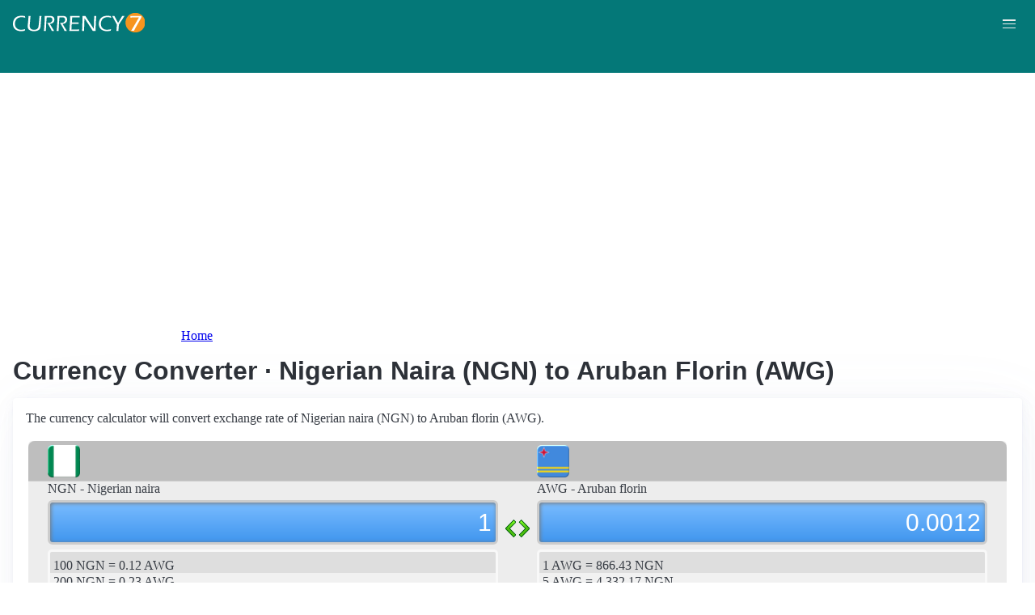

--- FILE ---
content_type: text/html; charset=UTF-8
request_url: https://currency7.com/ngn-to-awg-exchange-rate-converter
body_size: 3932
content:
<!DOCTYPE html>
<html lang="en" dir="ltr">
  <head>
    <meta charset="utf-8" />
<meta name="Generator" content="Drupal 10 (https://www.drupal.org)" />
<meta name="MobileOptimized" content="width" />
<meta name="HandheldFriendly" content="true" />
<meta name="viewport" content="width=device-width, initial-scale=1.0" />
<link rel="alternate" hreflang="en" href="https://currency7.com/ngn-to-awg-exchange-rate-converter" />
<link rel="alternate" hreflang="zh-hans" href="https://currency7.com/cn/ngn-to-awg-exchange-rate-converter" />
<link rel="alternate" hreflang="zh-hant" href="https://currency7.com/big5/ngn-to-awg-exchange-rate-converter" />
<link rel="alternate" hreflang="ja" href="https://currency7.com/ja/ngn-to-awg-exchange-rate-converter" />
<link rel="alternate" hreflang="ar" href="https://currency7.com/ar-ar/ngn-to-awg-exchange-rate-converter" />
<link rel="alternate" hreflang="fr" href="https://currency7.com/fr-fr/ngn-to-awg-exchange-rate-converter" />
<link rel="alternate" hreflang="de" href="https://currency7.com/de-de/ngn-to-awg-exchange-rate-converter" />
<link rel="alternate" hreflang="ko" href="https://currency7.com/ko/ngn-to-awg-exchange-rate-converter" />
<link rel="alternate" hreflang="pt" href="https://currency7.com/pt-pt/ngn-to-awg-exchange-rate-converter" />
<link rel="alternate" hreflang="ru" href="https://currency7.com/ru-ru/ngn-to-awg-exchange-rate-converter" />
<link rel="alternate" hreflang="es" href="https://currency7.com/es-es/ngn-to-awg-exchange-rate-converter" />
<link rel="alternate" hreflang="tr" href="https://currency7.com/tr-tr/ngn-to-awg-exchange-rate-converter" />
<link rel="canonical" href="https://currency7.com/ngn-to-awg-exchange-rate-converter" />
<link rel="shortlink" href="https://currency7.com/node/22306" />

    <title>Currency Converter · Nigerian Naira (NGN) to Aruban Florin (AWG) | Currency Converter</title>
    <link rel="stylesheet" media="all" href="/sites/default/files/css/css_hHLzbrKNQEi6pGe41U3l5L16jyVku-yraMXTJgdYr0g.css?delta=0&amp;language=en&amp;theme=seahawk&amp;include=eJwrriwuSc3VT0osTtUpTk3MSCzP1k_PyU9KzNEtLqnMycxLhwsXFxcllqTChAGFMxZf" />
<link rel="stylesheet" media="all" href="/sites/default/files/css/css_dQjdompQfYZK8Cc0uNa3M-5CFjXBDQoNS-AZlUhu7vU.css?delta=1&amp;language=en&amp;theme=seahawk&amp;include=eJwrriwuSc3VT0osTtUpTk3MSCzP1k_PyU9KzNEtLqnMycxLhwsXFxcllqTChAGFMxZf" />

    
	
	<!-- Google tag (gtag.js) -->
	<script async src="https://www.googletagmanager.com/gtag/js?id=G-65929CP6W9"></script>
	<script>
	  window.dataLayer = window.dataLayer || [];
	  function gtag(){dataLayer.push(arguments);}
	  gtag('js', new Date());

	  gtag('config', 'G-65929CP6W9');
	</script>
	<!-- Google tag (gtag.js) end -->

    <script async src="https://pagead2.googlesyndication.com/pagead/js/adsbygoogle.js?client=ca-pub-3515318982325310" crossorigin="anonymous"></script>
  </head>
  <body>
        <a href="#main-content" class="visually-hidden focusable">
      Skip to main content
    </a>
    
      <div class="dialog-off-canvas-main-canvas" data-off-canvas-main-canvas>
    <div class="layout-container">

  <header role="banner">
      <div>
    <div id="block-seahawk-site-branding">
  
    
        <a href="/" rel="home" class="site-logo">
      <img src="/themes/custom/seahawk/images/logo.png" alt="Home" fetchpriority="high" />
    </a>
        <a href="/" rel="home" class="site-name">Currency Converter</a>
    
</div>

  </div>

    <div class="mobile-buttons"><a href="#block-seahawk-main-menu"><button><span></span><span></span><span></span></button></a></div>
    
    
  </header>

    <div>
    <div id="block-seahawk-breadcrumbs">
  
    
        <nav role="navigation" aria-labelledby="system-breadcrumb">
    <h2 id="system-breadcrumb" class="visually-hidden">Breadcrumb</h2>
    <ol>
          <li>
                  <a href="/">Home</a>
              </li>
        </ol>
  </nav>

  </div>

  </div>


    <div>
    <div data-drupal-messages-fallback class="hidden"></div>

  </div>


  

  <main role="main">
    <a id="main-content" tabindex="-1"></a>
    <div class="layout-content">
        <div>
    <div id="block-seahawk-page-title">
  
    
      
  <h1>
<span>Currency Converter · Nigerian Naira (NGN) to Aruban Florin (AWG)</span>
</h1>


  </div>
<div id="block-seahawk-content">
  
    
      
<article>

  
    

  
  <div>
    
  </div>

  <div id="ssrate-container">
    			<p>The currency calculator will convert exchange rate of Nigerian naira (NGN) to Aruban florin (AWG).</p>

<div class="one-to-one">
  <div class="top-displays">
    <div class="flag-icons">
      <div class="flagicon-a"> <span class="ngn fg" style="background:url(/themes/custom/seahawk/images/home/icon_NGN.png) 0 0px no-repeat; background-size:contain;"></span> </div>
      <div class="flagicon-b"> <span class="awg fg" style="background:url(/themes/custom/seahawk/images/home/icon_AWG.png) 0 0px no-repeat; background-size:contain;"></span> </div>
    </div>
    <div class="labels">
      <label class="label-a">NGN - Nigerian naira</label>
      <label class="label-b">AWG - Aruban florin</label>
    </div>
    <div class="displays">
      <input type="text" id="base-input" class="base-input" value=1088.4132000000 />
      <input type="text" id="target-input" class="target-input" value=1.2562000000 />
    </div>
  </div>
  <div class="quick-rate">
    <ul class="quick-rate-a">
      <li>100 NGN = 0.12 AWG</li><li class='even'>200 NGN = 0.23 AWG</li><li>500 NGN = 0.58 AWG</li><li class='even'>1,000 NGN = 1.15 AWG</li><li>2,000 NGN = 2.31 AWG</li><li class='even'>5,000 NGN = 5.77 AWG</li><li>6,000 NGN = 6.92 AWG</li><li class='even'>10,000 NGN = 11.54 AWG</li><li>20,000 NGN = 23.08 AWG</li><li class='even'>30,000 NGN = 34.62 AWG</li><li>50,000 NGN = 57.71 AWG</li><li class='even'>100,000 NGN = 115.42 AWG</li><li>500,000 NGN = 577.08 AWG</li><li class='even'>1,000,000 NGN = 1,154.16 AWG</li><li>5,000,000 NGN = 5,770.79 AWG</li>
    </ul>
    <ul class="quick-rate-b">
      <li>1 AWG = 866.43 NGN</li><li class='even'>5 AWG = 4,332.17 NGN</li><li>10 AWG = 8,664.33 NGN</li><li class='even'>20 AWG = 17,328.66 NGN</li><li>25 AWG = 21,660.83 NGN</li><li class='even'>50 AWG = 43,321.65 NGN</li><li>100 AWG = 86,643.31 NGN</li><li class='even'>200 AWG = 173,286.61 NGN</li><li>250 AWG = 216,608.26 NGN</li><li class='even'>500 AWG = 433,216.53 NGN</li><li>1,000 AWG = 866,433.05 NGN</li><li class='even'>2,000 AWG = 1,732,866.10 NGN</li><li>2,500 AWG = 2,166,082.63 NGN</li><li class='even'>3,500 AWG = 3,032,515.68 NGN</li><li>5,000 AWG = 4,332,165.26 NGN</li>
    </ul>
  </div>
</div>
<div class="ss-links">
  <a href="/lak-to-pgk-exchange-rate-converter">exchange rate Lao kip Papua New Guinean kina</a><a href="/nad-to-bbd-exchange-rate-converter">Namibian dollar Barbadian dollar conversion</a><a href="/kzt-to-rsd-exchange-rate-converter">convert KZT to RSD</a><a href="/kzt-to-dzd-exchange-rate-converter">Kazakhstan Algeria exchange rate</a><a href="/kyd-to-scr-exchange-rate-converter">KYD in SCR</a><a href="/kyd-to-cny-exchange-rate-converter">Cayman Islands China money calculator</a><a href="/kwd-to-clp-exchange-rate-converter">KWD CLP money converter</a><a href="/crc">Costa Rican col??n currency</a><a href="ron-to-exchange-rate">Romanian leu conversion</a><a href="/">exchange price</a>>
</div>
<h2>Link to NGN/AWG page</h2>
<p>
  <label>Copy below code and paste to your webpage</label><br />
  <textarea id="ss-code-300"> &lt;a href="https://currency7.com/NGN-to-AWG-exchange-rate-converter?amount=300"&gt;300 NGN in AWG&lt;/a&gt; </textarea>
  <button id="copyClipBtn">Copy to Clipboard</button>
  </p>
<p>
  <label>How does it look like?</label>
  <a href="https://currency7.com/NGN-to-AWG-exchange-rate-converter?amount=300">300 NGN in AWG</a> </p>

<h2>Popular NGN pairs</h2>
<p>
<ul class="one-paring">
  <li><a href='/NGN-to-USD-exchange-rate-converter'>NGN / USD</a></li><li><a href='/NGN-to-EUR-exchange-rate-converter'>NGN / EUR</a></li><li><a href='/NGN-to-JPY-exchange-rate-converter'>NGN / JPY</a></li><li><a href='/NGN-to-GBP-exchange-rate-converter'>NGN / GBP</a></li><li><a href='/NGN-to-AUD-exchange-rate-converter'>NGN / AUD</a></li><li><a href='/NGN-to-CHF-exchange-rate-converter'>NGN / CHF</a></li><li><a href='/NGN-to-CAD-exchange-rate-converter'>NGN / CAD</a></li><li><a href='/NGN-to-HKD-exchange-rate-converter'>NGN / HKD</a></li><li><a href='/NGN-to-SEK-exchange-rate-converter'>NGN / SEK</a></li><li><a href='/NGN-to-NZD-exchange-rate-converter'>NGN / NZD</a></li><li><a href='/NGN-to-KRW-exchange-rate-converter'>NGN / KRW</a></li><li><a href='/NGN-to-SGD-exchange-rate-converter'>NGN / SGD</a></li><li><a href='/NGN-to-NOK-exchange-rate-converter'>NGN / NOK</a></li><li><a href='/NGN-to-MXN-exchange-rate-converter'>NGN / MXN</a></li><li><a href='/NGN-to-INR-exchange-rate-converter'>NGN / INR</a></li><li><a href='/NGN-to-ZAR-exchange-rate-converter'>NGN / ZAR</a></li><li><a href='/NGN-to-CNY-exchange-rate-converter'>NGN / CNY</a></li><li><a href='/NGN-to-AED-exchange-rate-converter'>NGN / AED</a></li><li><a href='/NGN-to-RUB-exchange-rate-converter'>NGN / RUB</a></li><li><a href='/NGN-to-XAF-exchange-rate-converter'>NGN / XAF</a></li><li><a href='/NGN-to-XCD-exchange-rate-converter'>NGN / XCD</a></li>
</ul>
</p>

<div class="one-one-desc">
    	<div><h2>Nigerian naira</h2><br />The Nigerian naira (NGN) is the currency of Nigeria. The currency code is NGN and currency symbol is ₦. The Nigerian naira is subdivided into 100 kobo (singular: kobo). Plural of naira is naira. Frequently used Nigerian naira coins are in denominations of ₦1, ₦2, ½ kobo 1 kobo, 5 kobo, 10 kobo, 25 kobo, 50 kobo. Frequently used Nigerian naira banknotes are in denominations of ₦5, ₦10, ₦20, ₦50, ₦100, ₦ 200, ₦500, ₦1000. </div>
        <div><h2>Aruban florin</h2><br />The Aruban florin (AWG) is the currency of Aruba (Kingdom of the Netherlands). The currency code is AWG and currency symbol is Afl.. The Aruban florin is subdivided into 100 cents (singular: cent; symbol: ¢ or c). Frequently used Aruban florin coins are in denominations of Afl.1, Afl. 2½, Afl.5, 5¢,10¢, 25¢, 50¢. Frequently used Aruban florin banknotes are in denominations of Afl.10, Afl.25, Afl.50, Afl.100, Afl.500. </div>
</div>  </div>

</article>

  </div>

  </div>

    </div>
          <aside class="layout-sidebar-first" role="complementary">
          <div>
    <nav role="navigation" aria-labelledby="block-seahawk-main-menu-menu" id="block-seahawk-main-menu">
            
  <h2 class="visually-hidden" id="block-seahawk-main-menu-menu">Main navigation</h2>
  

        
              <ul>
              <li>
        <a href="/" data-drupal-link-system-path="&lt;front&gt;">Home</a>
              </li>
          <li>
        <a href="/classical-currency-converter" data-drupal-link-system-path="node/249533">CCC</a>
              </li>
          <li>
        <a href="/currency-list" data-drupal-link-system-path="node/7">Currency+</a>
              </li>
          <li>
        <a href="/historical-exchange-rate-charts" data-drupal-link-system-path="node/100084">Charts</a>
              </li>
          <li>
        <a href="/link-to-us" data-drupal-link-system-path="node/4">Widgets</a>
              </li>
        </ul>
  


  </nav>

  </div>

      </aside>
    
          <aside class="layout-sidebar-second" role="complementary">
          <div>
    <div id="block-seahawk-popularcurrency1">
  
    
      
            <div><div class="popCurr">                
<ul>
<li><a href="/usd"><span class="usd-s fgs"></span><span>USD - United States dollar</span></a></li>
<li><a href="/eur"><span class="eur-s fgs"></span><span>EUR - Euro</span></a></li>
<li><a href="/gbp"><span class="gbp-s fgs"></span><span>GBP - British pound sterling</span></a></li>
<li><a href="/chf"><span class="chf-s fgs"></span><span>CHF - Swiss franc</span></a></li>
<li><a href="/jpy"><span class="jpy-s fgs"></span><span>JPY - Japanese yen</span></a></li>
<li><a href="/cad"><span class="cad-s fgs"></span><span>CAD - Canadian dollar</span></a></li>
<li><a href="/aud"><span class="aud-s fgs"></span><span>AUD - Australian dollar</span></a></li>
<li><a href="/nzd"><span class="nzd-s fgs"></span><span>NZD - New Zealand dollar</span></a></li>
<li><a href="/brl"><span class="brl-s fgs"></span><span>BRL - Brazilian real</span></a></li>
<li><a href="/cny"><span class="cny-s fgs"></span><span>CNY - Chinese yuan renminbi</span></a></li>
<li><a href="/rub"><span class="rub-s fgs"></span><span>RUB - Russian rouble</span></a></li>
<li><a href="/inr"><span class="inr-s fgs"></span><span>INR - Indian rupee</span></a></li>
<li><a href="/aed"><span class="aed-s fgs"></span><span>AED - United Arab Emirates dirham</span></a></li>
<li><a href="/hkd"><span class="hkd-s fgs"></span><span>HKD - Hong Kong dollar</span></a></li>
<li><a href="/sgd"><span class="sgd-s fgs"></span><span>SGD - Singapore dollar</span></a></li>
<li><a href="/lvl"><span class="lvl-s fgs"></span><span>LVL - Latvian lats</span></a></li>
<li><a href="/mxn"><span class="mxn-s fgs"></span><span>MXN - Mexican peso</span></a></li>
<li><a href="/zar"><span class="zar-s fgs"></span><span>ZAR - South Africa rand</span></a></li>
<li><a href="/btc"><span class="btc-s fgs"></span><span>BTC - Bitcoin</span></a></li>                
                
  </ul>
                    <div class="clear"></div>
</div></div>
      
  </div>

  </div>

      </aside>
    
  </main>

      <footer role="contentinfo">
        <div>
    <div id="block-seahawk-copyright">
  
    
      
            <div><div class="footer-lower">
<div class="common-links">
<a href="/">Home</a><span>&nbsp;&nbsp;&nbsp;| &nbsp;&nbsp;&nbsp;</span>
<a href="/currency-list">Currency+</a><span>&nbsp;&nbsp;&nbsp;| &nbsp;&nbsp;&nbsp;</span>
<a href="/historical-exchange-rate-charts">Charts</a><span>&nbsp;&nbsp;&nbsp;| &nbsp;&nbsp;&nbsp;</span>
<a href="/link-to-us">Widgets</a><span>&nbsp;&nbsp;&nbsp;| &nbsp;&nbsp;&nbsp;</span>
<a href="/help">Help</a><span>&nbsp;&nbsp;&nbsp;| &nbsp;&nbsp;&nbsp;</span>
<a href="/contact">Contact</a><span>&nbsp;&nbsp;&nbsp;| &nbsp;&nbsp;&nbsp;</span>
<a href="/terms">Terms</a>
</div>
<br>
<div class="copyrights">© Copyright 2024, all rights reserved. <br> www.currency7.com</div>
</div></div>
      
  </div>

  </div>

    </footer>
  
</div>
  </div>

    
    <script src="/sites/default/files/js/js_dS4oKjaRAoIvyNBsggkveuYCyyxMMAGXM-w2dwuSbS0.js?scope=footer&amp;delta=0&amp;language=en&amp;theme=seahawk&amp;include=eJwrriwuSc3VT0osTtUpTk3MSCzP1k_PyU9KzNEtLqnMycxLhwsXFxcllqTChAGFMxZf"></script>

  </body>
</html>


--- FILE ---
content_type: text/html; charset=utf-8
request_url: https://www.google.com/recaptcha/api2/aframe
body_size: 267
content:
<!DOCTYPE HTML><html><head><meta http-equiv="content-type" content="text/html; charset=UTF-8"></head><body><script nonce="4NKRPu4rbXThhD6RhY5tMg">/** Anti-fraud and anti-abuse applications only. See google.com/recaptcha */ try{var clients={'sodar':'https://pagead2.googlesyndication.com/pagead/sodar?'};window.addEventListener("message",function(a){try{if(a.source===window.parent){var b=JSON.parse(a.data);var c=clients[b['id']];if(c){var d=document.createElement('img');d.src=c+b['params']+'&rc='+(localStorage.getItem("rc::a")?sessionStorage.getItem("rc::b"):"");window.document.body.appendChild(d);sessionStorage.setItem("rc::e",parseInt(sessionStorage.getItem("rc::e")||0)+1);localStorage.setItem("rc::h",'1768983531217');}}}catch(b){}});window.parent.postMessage("_grecaptcha_ready", "*");}catch(b){}</script></body></html>